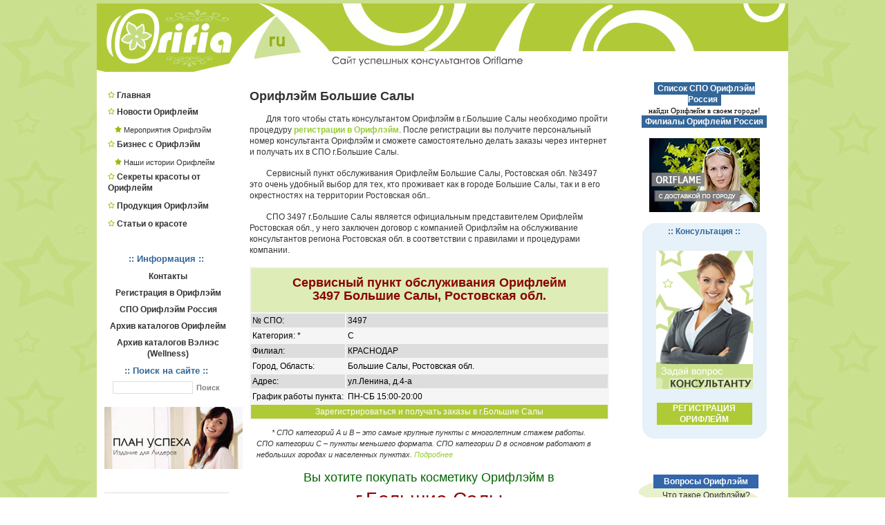

--- FILE ---
content_type: text/html; charset=cp1251
request_url: http://orifia.ru/spo/oriflame3497.html
body_size: 5224
content:
<!DOCTYPE html PUBLIC "-//W3C//DTD XHTML 1.0 Strict//EN" "http://www.w3.org/TR/xhtml1/DTD/xhtml1-strict.dtd">
<html xmlns="http://www.w3.org/1999/xhtml">
<head>
	<meta http-equiv="Content-Type" content="text/html; charset=cp1251" />
	<meta name="Robots" content="index,follow" />
 <title>Орифлэйм Большие Салы | Орифия.ру | СПО Орифлейм 3497 Большие Салы</title>
 <meta name="description" content="Сайт об Орифлейм - Орифия.ру | Заказать Орифлэйм Большие Салы можно в СПО 3497 Большие Салы. Регистрация и получение заказа Орифлейм Большие Салы, Ростовская обл.. В сервисном пункте обслуживания Орифлейм 3497 Большие Салы Вы всегда сможете сделать заказ косметики Орифлэйм">
 <meta name="keywords" content="Орифлэйм Большие Салы, СПО Орифлейм 3497 Большие Салы, Орифлейм Ростовская обл." />  
	<link rel="stylesheet" type="text/css" href="/images/style.css" />
	<script type="text/javascript" src="/images/js/glossy.js"></script>
</head>
<body>
	<div class="content">
		<div class="header">
		</div>

		<div class="left">
<script language="javascript"><!--
function popupWindow(url) {
window.open(url,"popupWindow","toolbar=no,location=no,directories=no,status=no,menubar=no,scrollbars=yes,resizable=yes,copyhistory=no,width=570,height=510,screenX=150,screenY=150,top=150,left=150");
                          }
//--></script>  

<br>
				<ul class=menyu><li class=menyu><img src="/images/dot.jpg" width=10 height=10 border=0> <a href='https://orifia.ru/' title='Сайт об Орифлейм - Орифия.ру | Все об Орифлэйм, путь успеха Орифлейм, статьи Oriflame и лучшие новости от компании Орифлэйм'>Главная</a></li><li class=menyu><img src="/images/dot.jpg" width=10 height=10 border=0> <a href='https://orifia.ru/oriflame_news/' title='новости орифлейм'>Новости Орифлейм</a></li><ul class=submenyu><li class=submenyu><img src="/images/dotsub.jpg" width=10 height=10 border=0> <a href='https://orifia.ru/oriflame_holidays/' title='мероприятия орифлэйм'>Мероприятия Орифлэйм</a></li></ul><li class=menyu><img src="/images/dot.jpg" width=10 height=10 border=0> <a href='https://orifia.ru/oriflame_business/' title='бизнес орифлэйм'>Бизнес с Орифлэйм</a></li><ul class=submenyu><li class=submenyu><img src="/images/dotsub.jpg" width=10 height=10 border=0> <a href='https://orifia.ru/oriflame_history/' title='Наши истории Орифлейм'>Наши истории Орифлейм</a></li></ul><li class=menyu><img src="/images/dot.jpg" width=10 height=10 border=0> <a href='https://orifia.ru/oriflame_secrets/' title='Секреты красоты от Орифлейм'>Секреты красоты от Орифлейм</a></li><ul class=submenyu></ul><li class=menyu><img src="/images/dot.jpg" width=10 height=10 border=0> <a href='https://orifia.ru/oriflame_cosmetics/' title='косметика орифлейм, продукция орифлэйм'>Продукция Орифлэйм</a></li><ul class=submenyu></ul><li class=menyu><img src="/images/dot.jpg" width=10 height=10 border=0> <a href='https://orifia.ru/beauty/' title='статьи о красоте орифлейм'>Статьи о красоте</a></li><ul class=submenyu></ul></ul><br>		
	
<center>
			<h2 class="men">:: Информация ::</h2>
				<ul class=menyu><li class=menyu><a href="javascript:popupWindow('https://orifia.ru/contact/');">Контакты</a></li><li class=menyu><a href='https://orifia.ru/regz/' title="Регистрация в Орифлэйм">Регистрация в Орифлэйм</a></li><li class=menyu><a href='https://orifia.ru/sporus/'>СПО Орифлэйм Россия</a></li><li class=menyu><a href='https://orifia.ru/catalog_arch/'>Архив каталогов Орифлейм</a></li><li class=menyu><a href='https://orifia.ru/wellness_catalog_arch/'>Архив каталогов Вэлнэс (Wellness)</a></li></ul>
					
<noindex>
			<h2 class="men">:: Поиск на сайте ::</h2>
				<form id="search_engine" method="post" action="" /> 
<table align="center" border="0">	
 <tr>
  <td>
		<input name="search_query" type="text" alt="Search" class="text" id="search_query" /> 
	</td>
	<td>	
  	<input type="submit" name="search" tabindex="100" class="searchbutton" value="Поиск" />
  </td>	
 </tr> 	
</table>  	
  </form>
</noindex>

<br/> 
<a href="/oriflame_business/plan_uspeha_priflejm/" title="План Успеха Орифлейм. Издание для Лидеров"><img src="/img/3001323451.jpg" width="200" height="90" border="0" alt="План Успеха Орифлейм. Издание для Лидеров" title="План Успеха Орифлейм. Издание для Лидеров"></a>
</center>			
			<div class="left_article">
							</div>
			
<script type="text/javascript">
<!--
var _acic={dataProvider:10};(function(){var e=document.createElement("script");e.type="text/javascript";e.async=true;e.src="https://www.acint.net/aci.js";var t=document.getElementsByTagName("script")[0];t.parentNode.insertBefore(e,t)})()
//-->
</script>
			<h2 class="men">:: Популярные статьи ::</h2>
				<span class="noindent"><p><a href='https://orifia.ru/oriflame_news/dance_petersburg_s_priflejm/'>Dance Petersburg с Орифлейм</a></p><p><a href='https://orifia.ru/oriflame_secrets/makiyazh_v_stile_smokey_eyes__effektno_i_modno/'>Макияж в стиле «Smokey Eyes»: эффектно и модно!</a></p><p><a href='https://orifia.ru/oriflame_news/zvezdnyj_chas_s_priflejm/'>Звездный час с Орифлэйм</a></p></span>
<br />
<center></center><br/>
<br />
<br />
<br>
<noindex>
<center>
<!--LiveInternet counter-->
<script type="text/javascript">
<!--
document.write("<a href='http://www.liveinternet.ru/click' "+
"target=_blank><img src='//counter.yadro.ru/hit?t14.16;r"+
escape(document.referrer)+((typeof(screen)=="undefined")?"":
";s"+screen.width+"*"+screen.height+"*"+(screen.colorDepth?
screen.colorDepth:screen.pixelDepth))+";u"+escape(document.URL)+
";"+Math.random()+
"' alt='' title='LiveInternet: показано число просмотров за 24"+
" часа, посетителей за 24 часа и за сегодня' "+
"border='0' width='88' height='31'><\/a>")
//-->
</script>
<!--/LiveInternet-->
<br><br>
<!--Yandex-->
<a href="http://www.yandex.ru/cy?base=0&amp;host=orifia.ru">
<img src="http://www.yandex.ru/cycounter?orifia.ru" width=88 height=31 alt="Яндекс цитирования" border=0></a>
<!--/Yandex--><br>
</center>
</noindex>
		
		</div>
		<div class="center">
<br>
<h2>Орифлэйм Большие Салы</h2><p>Для того чтобы стать консультантом Орифлэйм в г.Большие Салы необходимо пройти процедуру <b><a href="/regz/3497/" alt="Регистрация Орифлейм Большие Салы" class="prnt2">регистрации в Орифлэйм</a></b>. После регистрации вы получите персональный номер консультанта Орифлэйм и сможете самостоятельно делать заказы через интернет и получать их в СПО г.Большие Салы.</p><p>Сервисный пункт обслуживания Орифлейм Большие Салы, Ростовская обл. №3497 это очень удобный выбор для тех, кто проживает как в городе Большие Салы, так и в его окрестностях на территории  Ростовская обл..</p><p>СПО 3497 г.Большие Салы является официальным представителем Орифлейм  Ростовская обл., у него заключен договор с компанией Орифлэйм на обслуживание консультантов региона  Ростовская обл. в соответствии с правилами и процедурами компании.</p><br><table border="0" width="100%" cellpadding="2" cellspacing="2" bgcolor="#F5F5F5" class="text"><tr><td colspan="2" align="center" bgcolor="#DEECB8"><h2 style="color:#8B0000;">Сервисный пункт обслуживания Орифлейм<br>3497 Большие Салы, Ростовская обл.</h2></td></tr><tr bgcolor="#DDDDDD"><td>№ СПО:</td><td width="100%">3497</td></tr><tr><td>Категория: *</td><td>C</td></tr><tr bgcolor="#DDDDDD"><td>Филиал:</td><td>КРАСНОДАР</td></tr><tr><td>Город, Область:</td><td>Большие Салы, Ростовская обл.</td></tr><tr bgcolor="#DDDDDD"><td>Адрес:</td><td>ул.Ленина, д.4-а</td></tr><tr><td><nobr>График работы пункта:</nobr></td><td>ПН-СБ 15:00-20:00</td></tr><tr><td colspan="2" align="center" class="knopka"><a href="/regz/3497/" style="color:#FFFFFF;text-decoration:none;text-weight:bold;" title="Зарегистрироваться и получать заказы Орифлэйм в г.Большие Салы">Зарегистрироваться и получать заказы в г.Большие Салы </a></td></tr></table><p style="margin:10px; font-size:11px;"><i>* СПО категорий А и В – это самые крупные пункты с многолетним стажем работы. СПО категории C – пункты меньшего формата. СПО категории D в основном работают в небольших городах и населенных пунктах. <a href="/oriflame_business/chto_takoe_spp_servisnyj_punkt_pbsluzhivaniya_priflejm/" target="_blank" class="prnt2">Подробнее</a></i></p> <div align=center><center style="line-height: 30px;"><span style="color:#006400; font-size:18px;">Вы хотите покупать косметику Орифлэйм в</span><br><span style="color:#8B0000; font-size:28px;">г.Большие Салы<br>со скидкой</span>&nbsp;&nbsp;<span style="color:#FF0000; font-size:40px; font-weight:bold;">от 23%</span> <span style="color:#8B0000; font-size:28px;">до</span> <span style="color:#0000CD; font-size:56px; font-weight:bold;">70%</span><br> участвовать в акциях и <span style="color:#800080; font-size:28px; font-weight:bold;">распродажах Орифлэйм</span></center>
<br><a href="/regz/3497/" title="Я хочу зарегистрироваться в Орифлейм чтобы получать косметику со скидкой в СПО Большие Салы 3497" style="color:#2E8B57; font-size:16px; font-weight:bold;">Анкета регистрации Орифлэйм<br>СПО Большие Салы 3497</a></div><p>После регистрации анкеты с вами свяжется наш консультант, который расскажет как сделать первый заказ, уточнит контактные данные СПО Орифлэйм в г.Большие Салы 3497 и ответит на все ваши вопросы.</p><p>Вы сможете делать заказ с получением в Сервисном пункте обслуживания не выходя из дома!</p> 
		</div>
		<div class="right" valign="top">

<br>
<div align="center"><a href="/sporus/" style="font-size:12px;font-family:Arial;font-weight:bold;padding:2px;color:#FFFFFF;text-decoration:none;" class="knopka4" title="Список сервисных пунктов Орифлэйм России">&nbsp;Список СПО Орифлэйм Россия&nbsp;</a><br>&nbsp;<span style="font-size:11px;font-family:Tahoma;font-weight:normal;">найди Орифлейм в своем городе!</span>&nbsp;<br>
<a href="/sporus/filial/" style="font-size:12px;font-family:Arial;font-weight:bold;padding:2px;color:#FFFFFF;text-decoration:none;" class="knopka4" title="Филиалы Орифлейм Россия">&nbsp;Филиалы Орифлейм Россия&nbsp;</a><br>
</div>
<br>

<center>
 <a href="/zakaz/" title="Заказ Орифлейм с доставкой" class="rollover"> </a>
</center>	

	

<br>
<table cellpadding="0" cellspacing="0" width="180" border="0" align="center">
 <tr bgcolor="#E6F1F9">
  <td><img src="/images/ug1.gif"></td>
  <td width="100%"><center><b style="color:#336699; font-family: Verdana, Arial, sans-serif; font-size: 12px; font-weight:bold;"> :: Консультация ::</b></center></td>
  <td><img src="/images/ug2.gif"></td>
 </tr>
 
 <tr bgcolor="#E6F1F9">
  <td align="center" colspan="3"><br>
<a href="javascript:popupWindow('https://orifia.ru/contact/');"><img src="/images/banners/consult.jpg" border="0" width="140" height="200"></a>  </td>
 </tr>
 <tr bgcolor="#E6F1F9">
  <td colspan="3">&nbsp;</td>
 </tr>
 <tr bgcolor="#E6F1F9">
  <td></td>
  <td align="center" class="knopka"><a href="/regz/" style="color:#FFFFFF;text-decoration:none;"><b>РЕГИСТРАЦИЯ<br>ОРИФЛЕЙМ</b></a></td>
  <td></td>
 </tr>
 <tr>
  <td><img src="/images/ug3.gif"></td>
  <td style="BACKGROUND-IMAGE: url(/images/ug5.gif); BACKGROUND-REPEAT: repeat-x"></td>
  <td><img src="/images/ug4.gif"></td>
 </tr>
</table>
</br>
<center></center><br/><br>
<table cellpadding="2" cellspacing="0" width="200" border="0" align="center" background="/images/vopros.gif">
 <tr>
  <td align="center">
  <b style="color:#FFFFFF; font-family: Verdana, Arial, sans-serif; font-size: 12px; font-weight:bold; background:#3366AB; padding:3px 12px;">&nbsp;Вопросы Орифлэйм&nbsp;</b>
  </td>
 </tr>
 <tr>
  <td align="center"><a href="/present_dobro/1.html" class="vopros">Что такое Орифлэйм?</a></td>
 </tr>
 <tr>
  <td align="center"><a href="/regz/" class="vopros">Как зарегистрироваться в Орифлэйм</a></td>
 </tr>
</table>
<br><center></center><br/>		

<br>
<noindex>
<div align="center" class="knopka2">
<b><a href="https://ru-eshop.oriflame.com/eShop/Login.aspx" target="_blank" style="color:#FFFFFF;text-decoration:none;">ВХОД ДЛЯ КОНСУЛЬТАНТОВ</a></b>
</div>
</noindex>
<center><a href="/rss/" target="_blank" title="RSS-лента Орифлэйм на сайте Orifia.ru"><img src="/images/rsspic.png" border="0" hspace="10" vspace="15"></a><br>
</center>		
		</div>
		<div class="footer">
<table cellpadding="0" cellspacing="0" width="100%" border="0" align="center">
 <tr bgcolor="#9EAC57">
  <td><img src="/images/ug001.gif"></td>
  <td width="100%" align="center" class="foot2" style="color:#336699; font-family: Verdana, Arial, sans-serif; font-size: 12px; font-weight:bold;">
Copyright &copy; 2010 - 2026 ORIFIA.RU<br>
  <td><img src="/images/ug002.gif"></td>
 </tr>
 <tr bgcolor="#9EAC57">
  <td colspan="3" style="padding:10px" class="foot">
Вся информация об Орифлэйм на Орифия.ру - <a href="/" title="Работа в Орифлейм, путь успеха орифлэйм">Красота Орифлейм, Работа в Орифлэйм, Oriflame News и карьера в Орифлейм</a><br>
При перепечатке материалов сайта ссылка на сайт <b><a href="/" title="Работа в Орифлейм, путь успеха орифлэйм">Работа и карьера в Орифлейм</a></b> обязательна!<br>
<a href="/archives/">Карта сайта об Орифлэйм</a><br><a href="/sitemap.xml">sitemap</a>
  </td>
 </tr>
 <tr>
  <td><img src="/images/ug003.gif"></td>
  <td style="BACKGROUND-IMAGE: url(/images/ug005.gif); BACKGROUND-REPEAT: repeat-x"></td>
  <td><img src="/images/ug004.gif"></td>
 </tr>
</table>
<noindex><div style="color:#FFFFFF;" align="right"><br>Время выполнения скрипта: 0.035497188568115 сек</div></noindex>	    </div>
</body>
</html>